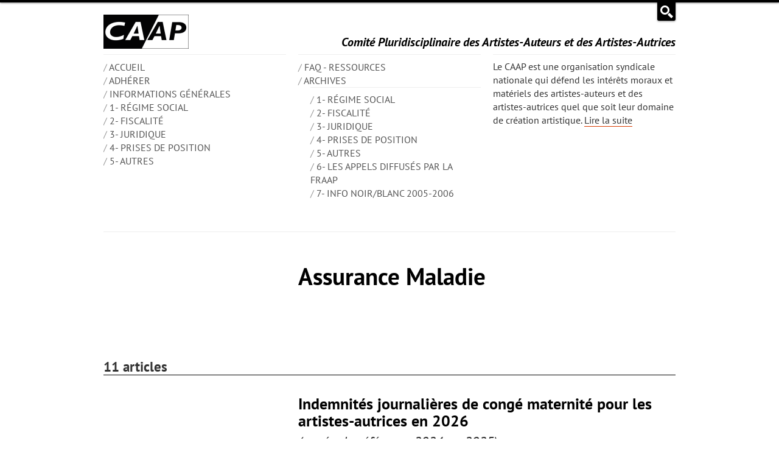

--- FILE ---
content_type: text/html; charset=utf-8
request_url: http://caap.asso.fr/spip.php?mot19
body_size: 5169
content:
<!DOCTYPE HTML>
<html class="page_mot sans_composition ltr fr no-js" lang="fr" dir="ltr">
	<head>
		<script type='text/javascript'>/*<![CDATA[*/(function(H){H.className=H.className.replace(/\bno-js\b/,'js')})(document.documentElement);/*]]>*/</script>
		
		<meta http-equiv="Content-Type" content="text/html; charset=utf-8" />

		<title>CAAP</title>
<meta name="description" content="Le CAAP est une organisation syndicale nationale qui défend les intérêts moraux et matériels des artistes-auteurs et des artistes-autrices quel (…)" /><meta http-equiv="Content-Type" content="text/html; charset=utf-8" />


<meta name="viewport" content="width=device-width">


<meta name="generator" content="SPIP 4.4.7" />

<meta name="fediverse:creator" content="@CAAP@framapiaf.org" />


<link rel="alternate" type="application/rss+xml" title="Syndiquer tout le site" href="spip.php?page=backend" />


<link rel="stylesheet" href='local/cache-less/bootstrap-cssify-8807634.css?1765303715' />

<script type='text/javascript'>var var_zajax_content='content';</script><script>
var mediabox_settings={"auto_detect":true,"ns":"box","tt_img":true,"sel_g":"#documents_portfolio a[type='image\/jpeg'],#documents_portfolio a[type='image\/png'],#documents_portfolio a[type='image\/gif']","sel_c":".mediabox","str_ssStart":"Diaporama","str_ssStop":"Arr\u00eater","str_cur":"{current}\/{total}","str_prev":"Pr\u00e9c\u00e9dent","str_next":"Suivant","str_close":"Fermer","str_loading":"Chargement\u2026","str_petc":"Taper \u2019Echap\u2019 pour fermer","str_dialTitDef":"Boite de dialogue","str_dialTitMed":"Affichage d\u2019un media","splash_url":"","lity":{"skin":"_simple-dark","maxWidth":"90%","maxHeight":"90%","minWidth":"400px","minHeight":"","slideshow_speed":"2500","opacite":"0.9","defaultCaptionState":"expanded"}};
</script>
<!-- insert_head_css -->
<link rel='stylesheet' href='local/cache-css/25f508c5be532158ad65fdd3b935796b.css?1765290359' type='text/css' />



<link rel="stylesheet" href='local/cache-less/caap-cssify-e650491.css?1765303715' />





<script type='text/javascript' src='local/cache-js/8d8b943bdc6e56ad3947f78f79dd2f4f.js?1765290359'></script>










<!-- insert_head --><script src="plugins/caap-4.0.8/dist/js/caap.js?1743581929" defer></script>	<!-- Plugin Métas + -->
<!-- Dublin Core -->
<link rel="schema.DC" href="https://purl.org/dc/elements/1.1/" />
<link rel="schema.DCTERMS" href="https://purl.org/dc/terms/" />
<meta name="DC.Format" content="text/html" />
<meta name="DC.Type" content="Text" />
<meta name="DC.Language" content="fr" />
<meta name="DC.Title" lang="fr" content="Assurance Maladie &#8211; CAAP" />


<meta name="DC.Date.Modified" content="2013-10-12" />
<meta name="DC.Identifier" content="http://caap.asso.fr/spip.php?mot19" />
<meta name="DC.Publisher" content="CAAP" />
<meta name="DC.Source" content="https://caap.asso.fr" />

<meta name="DC.Creator" content="CAAP" />





<!-- Open Graph -->
 
<meta property="og:rich_attachment" content="true" />

<meta property="og:site_name" content="CAAP" />
<meta property="og:type" content="article" />
<meta property="og:title" content="Assurance Maladie &#8211; CAAP" />
<meta property="og:locale" content="fr_FR" />
<meta property="og:url" content="http://caap.asso.fr/spip.php?mot19" />


 

<meta property="og:image" content="http://caap.asso.fr/local/cache-vignettes/L1200xH630/53efdb2b9db02ed31c7ce151f39781-efc54.jpg" />
<meta property="og:image:width" content="1200" />
<meta property="og:image:height" content="630" />
<meta property="og:image:type" content="image/jpeg" />




<meta property="article:modified_time" content="2013-10-12" />

<meta property="article:author" content="CAAP" />








<!-- Twitter Card -->
<meta name="twitter:card" content="summary_large_image" />
<meta name="twitter:title" content="Assurance Maladie &#8211; CAAP" />

<meta name="twitter:dnt" content="on" />
<meta name="twitter:url" content="http://caap.asso.fr/spip.php?mot19" />

<meta name="twitter:image" content="http://caap.asso.fr/local/cache-vignettes/L506xH253/3a412b17a402117f5b8db51e30f7ce-fb76f.jpg?1725897618" />
</head>
	<body>
   <header role="banner">
      <div class="recherche-panneau">
   <div class="container">
      <div class="formulaire_spip formulaire_recherche  form-inline" id="formulaire_recherche">
<form action="spip.php?page=recherche" method="get"><div>
	<input name="page" value="recherche" type="hidden"
>
	
	<label for="1162" class="invisible">Rechercher</label>
	<div class="input-append">
		<input type="search" class="search text span7" name="recherche" id="1162" value="" accesskey="4" autocapitalize="off" autocorrect="off" placeholder="Rechercher" />
		<button type="submit" class="btn">&gt;&gt;</button>
	</div>
</div></form>
</div><span class="action"> </span>
   </div>
</div>      <div class="container header_brand logo oh">
   <a id="logo" class="header_logo span4" rel="start home" href="https://caap.asso.fr/">
      <img
	src="local/cache-vignettes/L140xH56/siteon0-5da57.png?1725897635" class='spip_logo' width='140' height='56' alt='CAAP' />
   </a>
   <div id="baseline" class="header_baseline">Comité Pluridisciplinaire des Artistes-Auteurs et des Artistes-Autrices</div>
</div><!-- .groupe -->      <div class="container nav-principale oh">
   <nav>
	<!-- <div class="span4 menu-liste nav"></div> -->
    <ul class="menu-liste menu-items nav span4 nav" data-depth="0">
		<li class="menu-entree item">
		<a href="https://caap.asso.fr/" title="ACCUEIL">ACCUEIL</a> 
		</li>
		<li class="menu-entree item menu-items__item menu-items__item_objet menu-items__item_rubrique">
		<a href="spip.php?rubrique5" class="menu-items__lien">Adhérer</a> 
		</li>
		<li class="menu-entree item menu-items__item menu-items__item_objet menu-items__item_rubrique">
		<a href="spip.php?rubrique1" class="menu-items__lien">INFORMATIONS GÉNÉRALES</a>
				 
		</li>
		<li class="menu-entree item menu-items__item menu-items__item_objet menu-items__item_rubrique">
		<a href="spip.php?rubrique25" class="menu-items__lien">1- Régime social</a> 
		</li>
		<li class="menu-entree item menu-items__item menu-items__item_objet menu-items__item_rubrique">
		<a href="spip.php?rubrique26" class="menu-items__lien">2- Fiscalité</a> 
		</li>
		<li class="menu-entree item menu-items__item menu-items__item_objet menu-items__item_rubrique">
		<a href="spip.php?rubrique27" class="menu-items__lien">3- Juridique</a> 
		</li>
		<li class="menu-entree item menu-items__item menu-items__item_objet menu-items__item_rubrique">
		<a href="spip.php?rubrique28" class="menu-items__lien">4- Prises de position</a> 
		</li>
		<li class="menu-entree item menu-items__item menu-items__item_objet menu-items__item_rubrique">
		<a href="spip.php?rubrique29" class="menu-items__lien">5- Autres</a> 
		</li>
		
	</ul>    <ul class="menu-liste menu-items nav span4 nav" data-depth="0">
		<li class="menu-entree item menu-items__item menu-items__item_objet menu-items__item_rubrique">
		<a href="spip.php?rubrique6" class="menu-items__lien">FAQ - Ressources</a> 
		</li>
		<li class="menu-entree item menu-items__item menu-items__item_objet menu-items__item_rubrique">
		<a href="spip.php?rubrique20" class="menu-items__lien">Archives</a>
				<ul class="menu-liste menu-items nav" data-depth="1">
		<li class="menu-entree item menu-items__item menu-items__item_objet menu-items__item_rubrique">
		<a href="spip.php?rubrique21" class="menu-items__lien">1- Régime social</a> 
		</li>
		<li class="menu-entree item menu-items__item menu-items__item_objet menu-items__item_rubrique">
		<a href="spip.php?rubrique22" class="menu-items__lien">2- Fiscalité</a> 
		</li>
		<li class="menu-entree item menu-items__item menu-items__item_objet menu-items__item_rubrique">
		<a href="spip.php?rubrique23" class="menu-items__lien">3- Juridique</a> 
		</li>
		<li class="menu-entree item menu-items__item menu-items__item_objet menu-items__item_rubrique">
		<a href="spip.php?rubrique9" class="menu-items__lien">4- Prises de position</a> 
		</li>
		<li class="menu-entree item menu-items__item menu-items__item_objet menu-items__item_rubrique">
		<a href="spip.php?rubrique24" class="menu-items__lien">5- Autres</a> 
		</li>
		<li class="menu-entree item menu-items__item menu-items__item_objet menu-items__item_rubrique">
		<a href="spip.php?rubrique18" class="menu-items__lien">6- Les appels diffusés par la FRAAP</a> 
		</li>
		<li class="menu-entree item menu-items__item menu-items__item_objet menu-items__item_rubrique">
		<a href="spip.php?rubrique2" class="menu-items__lien">7- Info Noir/blanc 2005-2006</a> 
		</li>
		
	</ul> 
		</li>
		
	</ul>   </nav>
   <div id="ds" class="span4 descriptif_site">
      <p>Le CAAP est une organisation syndicale nationale qui défend les intérêts moraux et matériels des artistes-auteurs et des artistes-autrices quel que soit leur domaine de création artistique. <a href="spip.php?article26">Lire la suite</a></p>   </div>
</div>   </header>
   <div class="container page" role="main">
      <div id="content" class="main">
         <article class="contenu-entete self recherche oh">
   <h1 class="titre">Assurance Maladie</h1>
   
   <div class="contenu">
      
      
   </div>
</article>
 
    
   <div class="liste articles recherche">
      <div class='ajaxbloc' data-ajax-env='97DauLXxZF8B7n4FUZ6yENxJAlSRBqO024Juceb5GNolYK9+Jgd2wUV2RAT2OGrS2GbDRmc0YLvBB7PVj5IhPoMlKwjQk619e38a/w/64pwtelTRTJawCWEiJmCnNVCpyhBvOsFnBFBmWZzkl/7yBV7agsMHCnOtiEc++sy1r1oqV5jHva3IwcGQ/4bNuoxuvnNw2h6hmHE2o1V3QMjxdM6Veu6DhjIhfviI5dh9' data-origin="spip.php?mot19">
 
<p class="resultats detail">
   11 articles
</p>
<ol class="liste-items recherche">
   <a id='pagination_articles' class='pagination_ancre'></a>
   
   <li>
      <article class="hentry colonne oh">
   <header class="header">
       
      <hgroup>
         <h1 class="entry-title"><a href="spip.php?article1194" rel="bookmark">Indemnités journalières de congé maternité pour les artistes-autrices en 2026</a></h1>
         <h2 class="soustitre"> (année de référence 2024 ou 2025)</h2>
       
      </hgroup>
      <ul class="meta-publi">
         
         <li class="category"><a href="spip.php?rubrique6">FAQ - Ressources</a></li>
         
         <li><time class="updated" datetime="2026-01-07">7 janvier 2026</time></li>
         <li class="byline author vcard">par <span class="fn">CAAP AM</span></li>
      </ul>
   </header>
   <div class="entry-content">
      	
<p>Année de référence    L’année de référence dépend de la période de votre congé maternité.
<br class='autobr' />
Les droits sont calculés en fonction de la dernière assiette sociale connue&nbsp;:    Si vous êtes en arrêt entre le 1er janvier et le 30 juin de l’année N, vos droits seront calculés sur la base votre assiette sociale N-2. Si vous êtes en arrêt entre le 1er juillet et le 31 décembre de l’année N, vos droits seront calculés sur la base votre assiette sociale N-1.   Année de référence 2024 (arrêt entre le&nbsp;(…)</p>

      	
      	 
        	<p class="suite"><a href="spip.php?article1194">Lire la suite</a></p>
		
			<p class="meta-tags">
				<span>Assurance Maladie</span>
			</p>
		
   </div><!-- .entry -->
</article></li>
   
   <li>
      <article class="hentry colonne oh">
   <header class="header">
      
         <h1 class="entry-title"><a href="spip.php?article1132" rel="bookmark">Quel document communiquer à une CPAM qui méconnait le régime social des artistes-auteurs et autrices&nbsp;?</a></h1>
         
      
      <ul class="meta-publi">
         
         <li class="category"><a href="spip.php?rubrique6">FAQ - Ressources</a></li>
         
         <li><time class="updated" datetime="2024-08-05">5 août 2024</time></li>
         <li class="byline author vcard">par <span class="fn">CAAP FDe</span></li>
      </ul>
   </header>
   <div class="entry-content">
      	<p>Une nouvelle instruction officielle à communiquer à sa CPAM</p>
      	
      	 
        	<p class="suite"><a href="spip.php?article1132">Lire la suite</a></p>
		
			<p class="meta-tags">
				<span>Assurance Maladie</span>
			</p>
		
   </div><!-- .entry -->
</article></li>
   
   <li>
      <article class="hentry colonne oh">
   <header class="header">
      
         <h1 class="entry-title"><a href="spip.php?article1095" rel="bookmark">Quelles indemnités journalières en cas de congé maternité pour les artistes-autrices en 2025 (année de référence 2023 ou 2024)&nbsp;?</a></h1>
         
      
      <ul class="meta-publi">
         
         <li class="category"><a href="spip.php?rubrique6">FAQ - Ressources</a></li>
         
         <li><time class="updated" datetime="2024-01-22">22 janvier 2024</time></li>
         <li class="byline author vcard">par <span class="fn">CAAP AM</span></li>
      </ul>
   </header>
   <div class="entry-content">
      	
<p>➡️ Article actualisé le 4 octobre 2025 Année de référence  
<br class='autobr' />
L’année de référence dépend de la période de votre congé maternité.
<br class='autobr' />
Les droits sont calculés en fonction de la dernière assiette sociale connue&nbsp;:  Si vous êtes en arrêt entre le 1er janvier et le 30 juin de l’année N, vos droits seront calculés sur la base votre assiette sociale N-2. Si vous êtes en arrêt entre le 1er juillet et le 31 décembre de l’année N, vos droits seront calculés sur la base votre assiette sociale N-1. Année&nbsp;(…)</p>

      	
      	 
        	<p class="suite"><a href="spip.php?article1095">Lire la suite</a></p>
		
			<p class="meta-tags">
				<span>Assurance Maladie</span> <span>FAQ</span>
			</p>
		
   </div><!-- .entry -->
</article></li>
   
   <li>
      <article class="hentry colonne oh">
   <header class="header">
      
         <h1 class="entry-title"><a href="spip.php?article1094" rel="bookmark">Quelles indemnités journalières en cas d’arrêt maladie pour les artistes-auteurs&nbsp;et autrices en 2025 (année de référence 2023 ou 2024) </a></h1>
         
      
      <ul class="meta-publi">
         
         <li class="category"><a href="spip.php?rubrique6">FAQ - Ressources</a></li>
         
         <li><time class="updated" datetime="2024-01-21">21 janvier 2024</time></li>
         <li class="byline author vcard">par <span class="fn">CAAP AM</span></li>
      </ul>
   </header>
   <div class="entry-content">
      	
<p>➡️ Article actualisé le 4 octobre 2025 
<br class='autobr' />
 Année de référence 
<br class='autobr' />
L’année de référence dépend de la période de votre arrêt de travail. Les droits sont calculés en fonction de la dernière assiette sociale connue&nbsp;: Si vous êtes en arrêt entre le 1er janvier et le 30 juin de l’année N, vos droits seront calculés sur la base votre assiette sociale N-2.  Si vous êtes en arrêt entre le 1er juillet et le 31 décembre de l’année N, vos droits seront calculés sur la base votre assiette sociale N-1. 
<br class='autobr' />
**&nbsp;(…)</p>

      	
      	 
        	<p class="suite"><a href="spip.php?article1094">Lire la suite</a></p>
		
			<p class="meta-tags">
				<span>Assurance Maladie</span> <span>FAQ</span>
			</p>
		
   </div><!-- .entry -->
</article></li>
   
   <li>
      <article class="hentry colonne oh">
   <header class="header">
      
         <h1 class="entry-title"><a href="spip.php?article981" rel="bookmark">Quelles indemnités journalières en cas d’arrêt maladie pour les artistes-auteurs &nbsp;?</a></h1>
         
      
      <ul class="meta-publi">
         
         <li class="category"><a href="spip.php?rubrique6">FAQ - Ressources</a></li>
         
         <li><time class="updated" datetime="2022-01-13">13 janvier 2022</time></li>
         <li class="byline author vcard">par <span class="fn">CAAP AM</span></li>
      </ul>
   </header>
   <div class="entry-content">
      	
<p>Références du SMIC en 2022 SMIC horaire&nbsp;: 10,57 € SMIC mensuel&nbsp;: 10,57 € x 151,666... = 1 603,12 € SMIC annuel&nbsp;: 12 x 1 603,12 € = 19 234,44 € 
<br class='autobr' />
 ➡️  Article actualisé le 28 février 2022 
<br class='autobr' />
 Conditions d’indemnisation Être à jour du paiement de vos cotisations à l’Ursssaf Limousin&nbsp;; avoir tiré de votre activité d’artiste-auteur des ressources qui induisent à une assiette sociale au moins égale à 600 fois la valeur horaire du SMIC, au cours de l’année civile de référence (dernière assiette&nbsp;(…)</p>

      	
      	 
        	<p class="suite"><a href="spip.php?article981">Lire la suite</a></p>
		
			<p class="meta-tags">
				<span>Assurance Maladie</span> <span>FAQ</span>
			</p>
		
   </div><!-- .entry -->
</article></li>
   
</ol>
<nav class="pagination bas"><ul class="pagination-items pagination_caap" role="list">
		
		<li class="pagination-item prev disabled"><span class="pagination-item-label on active" aria-label='Aller &#224; la page pr&#233;c&#233;dente' title='page pr&#233;c&#233;dente'>&lt;</span></li>
		

		<li class="pagination-item on active"><span class="pagination-item-label on active" aria-label='Aller &#224; la page 1 (Page actuelle)'>1</span></li>
		<li class="pagination-item"><a href='spip.php?mot19&amp;debut_articles=5#pagination_articles' class='pagination-item-label lien_pagination' rel='nofollow' aria-label='Aller &#224; la page 2'>2</a></li>
		<li class="pagination-item"><a href='spip.php?mot19&amp;debut_articles=10#pagination_articles' class='pagination-item-label lien_pagination' rel='nofollow' aria-label='Aller &#224; la page 3'>3</a></li>
		

		

		
		
		<li class="pagination-item next"><a href='spip.php?mot19&amp;debut_articles=5#pagination_articles' class='pagination-item-label lien_pagination' rel='next nofollow' aria-label='Aller &#224; la page suivante' title='page suivante'>&gt;</a></li>
	</ul></nav>

</div><!--ajaxbloc-->
   </div>      </div><!-- #content -->
   </div><!-- .page -->
   <div class="bc">
      <div class="container">
   <nav class="breadcrumb">
      <ul>
         <li><a href="https://caap.asso.fr/">Accueil</a></li>
         <li class="on"><span>Assurance Maladie</span></li>
      </ul>
   </nav>
</div>   </div>
   <footer class="footer">
      <div class="container">
	<div class="footer_brand">
		<a href="https://caap.asso.fr" class="footer_logo span4"><img
	src="local/cache-vignettes/L140xH56/siteon0-5da57.png?1725897635" class='spip_logo' width='140' height='56' alt='CAAP' /></a>
		<div class="footer_baseline">Comité Pluridisciplinaire des Artistes-Auteurs et des Artistes-Autrices</div>
   </div>
   <div id="apropos" class="apropos groupe clearfix">
		<h2 class="intertitre intertitre--contrast">À propos</h2>
		<div>
			<p class="xsite--descriptif">Le CAAP est une organisation syndicale nationale qui défend les intérêts moraux et matériels des artistes-auteurs et des artistes-autrices quel que soit leur domaine de création artistique.
</p>
			<p class="cluster"><a href="spip.php?article26" class="bouton bouton--full-width" data-variant="invert">En savoir plus</a> <a href="spip.php?article4" class="bouton bouton--full-width" data-variant="invert">Adhérer</a></p>
		</div>
		<div class="cluster footer_social">
			<a href="spip.php?article25">
				<svg height="1em" width="1em" viewBox="0 0 32 32" aria-labelledby="icon-email-title">
					<title id="icon-email-title">Contacter le CAAP par email</title>
					<use href="plugins/caap-4.0.8/img/icon-defs.svg#icon-email"></use>
				</svg>
			</a>
			<a href="https://www.facebook.com/caapartsvisuels">
				<svg height="1em" width="1em" viewBox="0 0 32 32"
					aria-labelledby="icon-facebook-title">
					<title id="icon-facebook-title">Suivre le CAAP sur Facebook</title>
					<use href="plugins/caap-4.0.8/img/icon-defs.svg#icon-facebook">
					</use>
				</svg>
			</a>
			<a href="https://www.instagram.com/caap.comite">
				<svg height="1em" width="1em" viewBox="0 0 32 32"
					aria-labelledby="icon-instagram-title">
					<title id="icon-instagram-title">Suivre le CAAP sur Instagram</title>
					<use href="plugins/caap-4.0.8/img/icon-defs.svg#icon-instagram">
					</use>
				</svg>
			</a>
			<a href="https://bsky.app/profile/caap.bsky.social">
				<svg height="1em" width="1em" viewBox="0 0 32 32"
					aria-labelledby="icon-instagram-title">
					<title id="icon-instagram-title">Suivre le CAAP sur Bluesky</title>
					<use href="plugins/caap-4.0.8/img/icon-defs.svg#icon-bluesky">
					</use>
				</svg>
			</a>
			<a href="https://framapiaf.org/@CAAP" rel="me">
				<svg height="1em" width="1em" viewBox="0 0 32 32"
					aria-labelledby="icon-mastodon-title">
					<title id="icon-mastodon-title">Suivre le CAAP sur Mastodon</title>
					<use href="plugins/caap-4.0.8/img/icon-defs.svg#icon-mastodon">
					</use>
				</svg>
			</a>
			<a href="spip.php?page=backend">
				<svg height="1em" width="1em" viewBox="0 0 32 32"
					aria-labelledby="icon-rss-title">
					<title id="icon-rss-title">Suivre le fil RSS du CAAP</title>
					<use href="plugins/caap-4.0.8/img/icon-defs.svg#icon-rss"></use>
				</svg>
			</a>
		</div>
		
			<div class="footer_credits">
				<a href="spip.php?article24">Crédits &amp; mentions légales</a>
			</div>
		
   </div>
</div>   </footer>
</body></html>